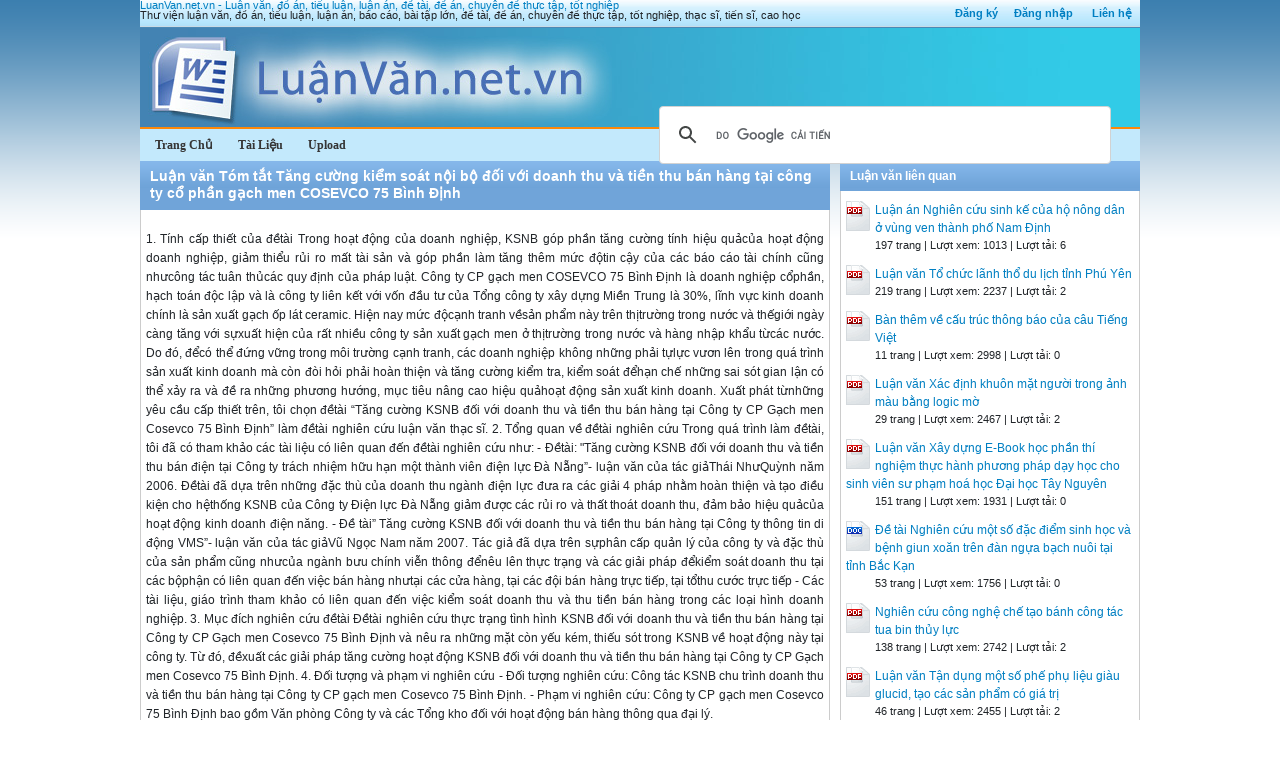

--- FILE ---
content_type: text/html; charset=utf-8
request_url: https://luanvan.net.vn/luan-van/luan-van-tom-tat-tang-cuong-kiem-soat-noi-bo-doi-voi-doanh-thu-va-tien-thu-ban-hang-tai-cong-ty-co-phan-gach-men-cosevco-60891/
body_size: 41253
content:


<!DOCTYPE html>
<html lang="vi" xmlns="http://www.w3.org/1999/xhtml">
<head><title>
	Luận văn Tóm tắt Tăng cường kiểm soát nội bộ đối với doanh thu và tiền thu bán hàng tại công ty cổ phần gạch men COSEVCO 75 Bình Định - Luận văn, đồ án, đề tài tốt nghiệp
</title><meta http-equiv="content-type" content="text/html; charset=UTF-8" /><link rel="shortcut icon" href="/favicon.ico" />
    
    <!--iOS/android/handheld specific -->
    <link rel="apple-touch-icon" href="/apple-touch-icon.png" /><meta name="viewport" content="width=device-width, initial-scale=1.0" /><meta name="apple-mobile-web-app-capable" content="yes" /><meta name="apple-mobile-web-app-status-bar-style" content="black" /><link rel="stylesheet" href="https://cdnjs.cloudflare.com/ajax/libs/bootstrap/5.3.3/css/bootstrap.min.css" integrity="sha512-jnSuA4Ss2PkkikSOLtYs8BlYIeeIK1h99ty4YfvRPAlzr377vr3CXDb7sb7eEEBYjDtcYj+AjBH3FLv5uSJuXg==" crossorigin="anonymous" referrerpolicy="no-referrer" /><link type="text/css" rel="stylesheet" href="/style.min.css" />

    <script type="text/javascript">
        (function () {
            var cx = '001536128861257605662:b42uvgzwt6c';
            var gcse = document.createElement('script'); gcse.type = 'text/javascript'; gcse.async = true;
            gcse.src = (document.location.protocol == 'https:' ? 'https:' : 'http:') +
			'//www.google.com/cse/cse.js?cx=' + cx;
            var s = document.getElementsByTagName('script')[0]; s.parentNode.insertBefore(gcse, s);
        })();
	</script>

<meta name="description" content="Luận văn Tóm tắt Tăng cường kiểm soát nội bộ đối với doanh thu và tiền thu bán hàng tại công ty cổ phần gạch men COSEVCO 75 Bình Định - 1. Tính cấp th..." /><meta name="keywords" content="Luận văn Tóm tắt Tăng cường kiểm soát nội bộ đối với doanh thu và tiền thu bán hàng tại công ty cổ phần gạch men COSEVCO 75 Bình Định, luận văn, đồ án, tiểu luận, luận án, đề tài, đề án, chuyên đề, thực tập, tốt nghiệp" /></head>
<body>
<div id="wrap">
    
    
<div id="header">
    <div id="subnav">
        <ul>
            <li><a rel="nofollow" href="/dang-ky/">Đăng ký</a></li><li><a rel="nofollow" href="/dang-nhap/">Đăng nhập</a></li>
            <li><a rel="nofollow" href="/page/lien-he/">Liên hệ</a></li>
            
        </ul>
    </div> <!-- End #subnav -->

    <div id="title-area">
        <p id="title"><a href="https://luanvan.net.vn" title="Luận văn, đồ án, tiểu luận tốt nghiệp">LuanVan.net.vn - Luận văn, đồ án, tiểu luận, luận án, đề tài, đề án, chuyên đề thực tập, tốt nghiệp</a></p><p id="description">Thư viện luận văn, đồ án, tiểu luận, luận án, báo cáo, bài tập lớn, đề tài, đề án, chuyên đề thực tập, tốt nghiệp, thạc sĩ, tiến sĩ, cao học</p>       
        <img id="logo" src="/images/banner.jpg" alt="LuanVan.net.vn" title="Luận văn, đồ án, tiểu luận tốt nghiệp"/>
    </div> <!-- End #title-area -->

    <div id="nav">
        <ul>
            <li><a href="/"><span>Trang Chủ</span></a></li>
            <li><a rel="nofollow" href="#"><span>Tài Liệu</span></a></li>
            <li><a rel="nofollow" href="#"><span>Upload</span></a></li>
        </ul>
    </div> <!-- End #nav -->
    
    <div class="google-search">
		    <gcse:searchbox-only></gcse:searchbox-only>
        </div> <!-- End .google-search -->

</div> <!-- End #header -->

    <div id="inner">        
        
<div id="content">
    <div id="viewdoc">
        <div class="header">
            <div class="box-header box-header-main"><h1>Luận văn Tóm tắt Tăng cường kiểm soát nội bộ đối với doanh thu và tiền thu bán hàng tại công ty cổ phần gạch men COSEVCO 75 Bình Định</h1></div>
        </div> <!-- End .header -->
        <div class="box">

            <div class="ad-doc-top">
              
            </div> <!-- End .ad-doc-top -->

            <div class="doc-intro">
                <p>
                    1. Tính cấp thiết của đềtài
Trong hoạt động của doanh nghiệp, KSNB góp phần tăng cường 
tính hiệu quảcủa hoạt động doanh nghiệp, giảm thiểu rủi ro mất tài 
sản và góp phần làm tăng thêm mức độtin cậy của các báo cáo tài 
chính cũng nhưcông tác tuân thủcác quy định của pháp luật. 
 Công ty CP gạch men COSEVCO 75 Bình Định là doanh 
nghiệp cổphần, hạch toán độc lập và là công ty liên kết với vốn đầu 
tư của Tổng công ty xây dựng Miền Trung là 30%, lĩnh vực kinh 
doanh chính là sản xuất gạch ốp lát ceramic. Hiện nay mức độcạnh 
tranh vềsản phẩm này trên thịtrường trong nước và thếgiới ngày 
càng tăng với sựxuất hiện của rất nhiều công ty sản xuất gạch men ở
thịtrường trong nước và hàng nhập khẩu từcác nước. Do đó, đểcó 
thể đứng vững trong môi trường cạnh tranh, các doanh nghiệp không 
những phải tựlực vươn lên trong quá trình sản xuất kinh doanh mà 
còn đòi hỏi phải hoàn thiện và tăng cường kiểm tra, kiểm soát đểhạn 
chế những sai sót gian lận có thể xảy ra và đề ra những phương 
hướng, mục tiêu nâng cao hiệu quảhoạt động sản xuất kinh doanh. 
Xuất phát từnhững yêu cầu cấp thiết trên, tôi chọn đềtài “Tăng 
cường KSNB đối với doanh thu và tiền thu bán hàng tại Công ty CP 
Gạch men Cosevco 75 Bình Định” làm đềtài nghiên cứu luận văn 
thạc sĩ. 
2. Tổng quan về đềtài nghiên cứu 
Trong quá trình làm đềtài, tôi đã có tham khảo các tài liệu có liên 
quan đến đềtài nghiên cứu như: 
- Đềtài: "Tăng cường KSNB đối với doanh thu và tiền thu bán 
điện tại Công ty trách nhiệm hữu hạn một thành viên điện lực Đà 
Nẵng”- luận văn của tác giảThái NhưQuỳnh năm 2006. Đềtài đã 
dựa trên những đặc thù của doanh thu ngành điện lực đưa ra các giải 
4 
pháp nhằm hoàn thiện và tạo điều kiện cho hệthống KSNB của Công 
ty Điện lực Đà Nẵng giảm được các rủi ro và thất thoát doanh thu, 
đảm bảo hiệu quảcủa hoạt động kinh doanh điện năng. 
- Đề tài” Tăng cường KSNB đối với doanh thu và tiền thu bán 
hàng tại Công ty thông tin di động VMS”- luận văn của tác giảVũ
Ngọc Nam năm 2007. Tác giả đã dựa trên sựphân cấp quản lý của 
công ty và đặc thù của sản phẩm cũng nhưcủa ngành bưu chính viễn 
thông đểnêu lên thực trạng và các giải pháp đểkiểm soát doanh thu 
tại các bộphận có liên quan đến việc bán hàng nhưtại các cửa hàng, 
tại các đội bán hàng trực tiếp, tại tổthu cước trực tiếp 
- Các tài liệu, giáo trình tham khảo có liên quan đến việc kiểm 
soát doanh thu và thu tiền bán hàng trong các loại hình doanh nghiệp.
3. Mục đích nghiên cứu đềtài 
Đềtài nghiên cứu thực trạng tình hình KSNB đối với doanh thu 
và tiền thu bán hàng tại Công ty CP Gạch men Cosevco 75 Bình 
Định và nêu ra những mặt còn yếu kém, thiếu sót trong KSNB về
hoạt động này tại công ty. Từ đó, đềxuất các giải pháp tăng cường 
hoạt động KSNB đối với doanh thu và tiền thu bán hàng tại Công ty 
CP Gạch men Cosevco 75 Bình Định. 
4. Đối tượng và phạm vi nghiên cứu 
- Đối tượng nghiên cứu: Công tác KSNB chu trình doanh thu và 
tiền thu bán hàng tại Công ty CP gạch men Cosevco 75 Bình Định. 
- Phạm vi nghiên cứu: Công ty CP gạch men Cosevco 75 Bình 
Định bao gồm Văn phòng Công ty và các Tổng kho đối với hoạt 
động bán hàng thông qua đại lý.
                </p>
            </div> <!-- End .doc-intro -->

            <div class="doc-preview">                                
                <iframe width="100%" height="600" frameborder="0" scrolling="auto" src="https://s1.luanvan.net.vn/web/viewer.html?file=https://s1.luanvan.net.vn/7jualxv1snOjtyx3rglnxsvjin0ydlrl/demo/2022/07/16/luan_van_tom_tat_tang_cuong_kiem_soat_noi_bo_doi_voi_doanh_t_GVUoWlRbn4.png"></iframe>                
            </div> <!-- End .doc-preview -->

            <div class="doc-info">
                <img class="icon" alt="pdf" src="/images/icons/pdf16x16.gif"><span class="page-numbers">13 trang</span> | <span class="sender">Chia sẻ: <a rel="nofollow" href="#">tuandn</a></span><span class="views"> | Lượt xem: 2444</span><span class="downloads"> | Lượt tải: 1</span><a class="download-button" rel="nofollow" href="/dang-nhap/?ReturnUrl=%2fluan-van%2fluan-van-tom-tat-tang-cuong-kiem-soat-noi-bo-doi-voi-doanh-thu-va-tien-thu-ban-hang-tai-cong-ty-co-phan-gach-men-cosevco-60891%2f"><img class="img-download" src="/images/download.gif" alt="download"/></a>
            </div> <!-- End .doc-info -->

            <div class="doc-content-title">Bạn đang xem nội dung tài liệu <strong>Luận văn Tóm tắt Tăng cường kiểm soát nội bộ đối với doanh thu và tiền thu bán hàng tại công ty cổ phần gạch men COSEVCO 75 Bình Định</strong>, để tải tài liệu về máy bạn click vào nút DOWNLOAD ở trên</div><div class="doc-content">1 
BỘ GIÁO DỤC VÀ ĐÀO TẠO 
ĐẠI HỌC ĐÀ NẴNG 
PHAN THỊ MỸ LIÊN 
TĂNG CƯỜNG KIỂM SOÁT NỘI BỘ ĐỐI VỚI DOANH THU 
VÀ TIỀN THU BÁN HÀNG TẠI CÔNG TY CỔ PHẦN GẠCH 
MEN COSEVCO 75 BÌNH ĐỊNH 
Chuyên ngành: Kế toán 
 Mã số: 60.34.30 
TÓM TẮT LUẬN VĂN THẠC SĨ 
QUẢN TRỊ KINH DOANH 
Đà Nẵng - Năm 2011 
2 
Công trình ñược hoàn thành tại 
ĐẠI HỌC ĐÀ NẴNG 
Người hướng dẫn khoa học: PGS.TS. NGÔ HÀ TẤN 
 Phản biện 1: TS. NGUYỄN CÔNG PHƯƠNG 
 Phản biện 2 : GS.TS. ĐẶNG THỊ LOAN 
Luận văn ñược bảo vệ tại Hội ñồng chấm Luận văn tốt 
nghiệp thạc sĩ Quản trị kinh doanh họp tại Đà Nẵng vào ngày 12 
tháng 8 năm 2011 
Có thể tìm luận văn tại: 
- Trung tâm Thông tin - Học liệu, Đại học Đà Nẵng 
- Thư viện trường Đại học kinh tế, Đại học Đà Nẵng. 
3 
PHẦN MỞ ĐẦU 
1. Tính cấp thiết của ñề tài 
Trong hoạt ñộng của doanh nghiệp, KSNB góp phần tăng cường 
tính hiệu quả của hoạt ñộng doanh nghiệp, giảm thiểu rủi ro mất tài 
sản và góp phần làm tăng thêm mức ñộ tin cậy của các báo cáo tài 
chính cũng như công tác tuân thủ các quy ñịnh của pháp luật. 
 Công ty CP gạch men COSEVCO 75 Bình Định là doanh 
nghiệp cổ phần, hạch toán ñộc lập và là công ty liên kết với vốn ñầu 
tư của Tổng công ty xây dựng Miền Trung là 30%, lĩnh vực kinh 
doanh chính là sản xuất gạch ốp lát ceramic. Hiện nay mức ñộ cạnh 
tranh về sản phẩm này trên thị trường trong nước và thế giới ngày 
càng tăng với sự xuất hiện của rất nhiều công ty sản xuất gạch men ở 
thị trường trong nước và hàng nhập khẩu từ các nước. Do ñó, ñể có 
thể ñứng vững trong môi trường cạnh tranh, các doanh nghiệp không 
những phải tự lực vươn lên trong quá trình sản xuất kinh doanh mà 
còn ñòi hỏi phải hoàn thiện và tăng cường kiểm tra, kiểm soát ñể hạn 
chế những sai sót gian lận có thể xảy ra và ñề ra những phương 
hướng, mục tiêu nâng cao hiệu quả hoạt ñộng sản xuất kinh doanh. 
Xuất phát từ những yêu cầu cấp thiết trên, tôi chọn ñề tài “Tăng 
cường KSNB ñối với doanh thu và tiền thu bán hàng tại Công ty CP 
Gạch men Cosevco 75 Bình Định” làm ñề tài nghiên cứu luận văn 
thạc sĩ. 
2. Tổng quan về ñề tài nghiên cứu 
Trong quá trình làm ñề tài, tôi ñã có tham khảo các tài liệu có liên 
quan ñến ñề tài nghiên cứu như: 
- Đề tài: "Tăng cường KSNB ñối với doanh thu và tiền thu bán 
ñiện tại Công ty trách nhiệm hữu hạn một thành viên ñiện lực Đà 
Nẵng”- luận văn của tác giả Thái Như Quỳnh năm 2006. Đề tài ñã 
dựa trên những ñặc thù của doanh thu ngành ñiện lực ñưa ra các giải 
4 
pháp nhằm hoàn thiện và tạo ñiều kiện cho hệ thống KSNB của Công 
ty Điện lực Đà Nẵng giảm ñược các rủi ro và thất thoát doanh thu, 
ñảm bảo hiệu quả của hoạt ñộng kinh doanh ñiện năng. 
- Đề tài” Tăng cường KSNB ñối với doanh thu và tiền thu bán 
hàng tại Công ty thông tin di ñộng VMS”- luận văn của tác giả Vũ 
Ngọc Nam năm 2007. Tác giả ñã dựa trên sự phân cấp quản lý của 
công ty và ñặc thù của sản phẩm cũng như của ngành bưu chính viễn 
thông ñể nêu lên thực trạng và các giải pháp ñể kiểm soát doanh thu 
tại các bộ phận có liên quan ñến việc bán hàng như tại các cửa hàng, 
tại các ñội bán hàng trực tiếp, tại tổ thu cước trực tiếp… 
- Các tài liệu, giáo trình tham khảo có liên quan ñến việc kiểm 
soát doanh thu và thu tiền bán hàng trong các loại hình doanh nghiệp. 
3. Mục ñích nghiên cứu ñề tài 
Đề tài nghiên cứu thực trạng tình hình KSNB ñối với doanh thu 
và tiền thu bán hàng tại Công ty CP Gạch men Cosevco 75 Bình 
Định và nêu ra những mặt còn yếu kém, thiếu sót trong KSNB về 
hoạt ñộng này tại công ty. Từ ñó, ñề xuất các giải pháp tăng cường 
hoạt ñộng KSNB ñối với doanh thu và tiền thu bán hàng tại Công ty 
CP Gạch men Cosevco 75 Bình Định. 
4. Đối tượng và phạm vi nghiên cứu 
- Đối tượng nghiên cứu: Công tác KSNB chu trình doanh thu và 
tiền thu bán hàng tại Công ty CP gạch men Cosevco 75 Bình Định. 
- Phạm vi nghiên cứu: Công ty CP gạch men Cosevco 75 Bình 
Định bao gồm Văn phòng Công ty và các Tổng kho ñối với hoạt 
ñộng bán hàng thông qua ñại lý. 
5. Phương pháp nghiên cứu 
Về mặt phương pháp luận, luận văn dựa trên cơ sở phương pháp 
luận duy vật biện chứng. 
Các phương pháp cụ thể ñược sử dụng như quan sát, phỏng vấn 
5 
trực tiếp, thu thập - xử lý tài liệu, so sánh... nhằm làm rõ thực trạng 
công tác kiểm soát doanh thu và tiền thu bán hàng tại Công ty. 
6. Kết cấu luận văn 
Ngoài Phần mở ñầu và Kết luận, Luận văn gồm có 3 chương: 
Chương 1: Cơ sở lý luận về KSNB ñối với doanh thu và tiền thu 
bán hàng trong doanh nghiệp. 
Chương 2: Thực trạng KSNB ñối với doanh thu và tiền thu bán 
hàng tại Công ty CP Gạch men Cosevco 75 Bình Định . 
Chương 3: Một số giải pháp nhằm tăng cường KSNB ñối với 
doanh thu và tiền thu bán hàng tại Công ty CP Gạch men Cosevco 75 
Bình Định. 
CHƯƠNG 1 
CƠ SỞ LÝ LUẬN VỀ KIỂM SOÁT NỘI BỘ ĐỐI VỚI DOANH 
THU VÀ TIỀN THU BÁN HÀNG TRONG DOANH NGHIỆP 
1.1. KHÁI QUÁT VỀ HỆ THỐNG KSNB TRONG DOANH NGHIỆP 
1.1.1. Khái niệm hệ thống KSNB 
Theo ñịnh nghĩa do Ủy ban thuộc Hội ñồng quốc gia Hoa Kỳ về 
việc chống gian lận về báo cáo tài chính ñưa ra năm 1992: hệ thống 
KSNB là một quá trình do người quản lý, hội ñồng quản trị và các 
nhân viên của ñơn vị chi phối, nó ñược thiết lập ñể cung cấp một sự 
ñảm bảo hợp lý nhằm thực hiện ba mục tiêu dưới ñây: 
+ Sự hữu hiệu và hiệu quả của hoạt ñộng 
+ Sự tin cậy của báo cáo tài chính 
+ Sự tuân thủ pháp luật và các luật ñịnh. 
- Theo chuẩn mực Kiểm toán ISA 400: hệ thống KSNB là toàn bộ 
những chính sách và thủ tục do ban giám ñốc ñơn vị thiết lập nhằm 
ñảm bảo việc quản lý chặt chẽ và sự hiệu quả của các hoạt ñộng trong 
khả năng có thể. 
6 
- Theo Liên ñoàn Kế toán quốc tế (The International Federation of 
Accountant - IFAC), hệ thống KSNB là một hệ thống chính sách và 
thủ tục ñược thiết lập nhằm ñạt ñược bốn mục tiêu sau: 
+ Đảm bảo ñộ tin cậy của các thông tin báo cáo 
+ Bảo ñảm việc thực hiện các chế ñộ pháp lý và những quy ñịnh 
+ Đảm bảo hiệu quả và hiệu lực của các hoạt ñộng 
+ Bảo vệ các tài sản của ñơn vị. 
1.1.2. Mục tiêu của hệ thống KSNB 
- Đối với báo cáo tài chính, hệ thống KSNB phải ñảm bảo về tính 
trung thực và ñáng tin cậy. 
- Đối với tính tuân thủ, KSNB trước hết phải ñảm bảo hợp lý việc 
chấp hành luật pháp và các quy ñịnh. 
- Đối với mục tiêu sự hữu hiệu và hiệu quả của các hoạt ñộng, 
KSNB giúp ñơn vị bảo vệ và sử dụng hiệu quả các nguồn lực, bảo 
mật thông tin, … 
1.1.3. Các yếu tố cấu thành hệ thống KSNB 
1.1.3.1. Môi trường kiểm soát 
Các nhân tố chính thuộc về môi trường kiểm soát là: 
- Tính chính trực và giá trị ñạo ñức 
- Cơ cấu tổ chức 
- Chính sách nhân sự 
- Ban giám ñốc và Ủy ban kiểm toán 
- Công tác kế hoạch 
- Bộ phận kiểm toán nội bộ 
- Các nhân tố bên ngoài 
1.1.3.2. Hệ thống thông tin kế toán 
- Tính có thực: không ghi chép các nghiệp vụ không có thực. 
- Sự phê chuẩn: các nghiệp vụ phải ñược phê chuẩn hợp lý 
- Tính ñầy ñủ: phản ánh trọn vẹn các nghiệp vụ kinh tế phát sinh 
7 
- Sự ñánh giá: không có sai phạm trong việc tính toán các khoản 
giá và phí. 
- Sự phân loại: ñảm bảo các nghiệp vụ ñược ghi chép ñúng theo 
sơ ñồ tài khoản và ghi nhận ñúng ñắn ở các loại sổ sách kế toán. 
- Tính ñúng kỳ: việc ghi sổ ñảm bảo thực hiện ñúng kỳ quy ñịnh. 
- Quá trình chuyển sổ và tổng hợp chính xác. 
1.1.3.3. Thủ tục kiểm soát 
- Nguyên tắc phân công phân nhiệm 
- Nguyên tắc bất kiêm nhiệm 
- Nguyên tắc ủy quyền phê chuẩn 
1.1.4. Những hạn chế tiềm tàng của hệ thống KSNB 
- Chi phí cho hệ thống KSNB không thể vượt quá những lợi ích 
mà hệ thống ñó mang lại. 
- Phần lớn các thủ tục KSNB thường ñược thiết lập cho các 
nghiệp vụ thường xuyên, lặp ñi lặp lại. 
- Hệ thống KSNB không có khả năng phát hiện ñược hết sự thông 
ñồng của thành viên trong ban quản lý hoặc nhân viên với những 
người khác trong hay ngoài ñơn vị. 
- Do thay ñổi cơ chế và yêu cầu quản lý làm cho các thủ tục kiểm 
soát bị lạc hậu và bị vi phạm. 
1.2. CHU TRÌNH DOANH THU VÀ TIỀN THU BÁN HÀNG 
TRONG DOANH NGHIỆP 
1.2.1. Nội dung và ñặc ñiểm chu trình doanh thu bán hàng và tiền 
thu bán hàng 
1.2.1.1. Nội dung của chu trình doanh thu và tiền thu bán hàng 
- Xử lý ñặt hàng của người mua 
- Xét duyệt bán chịu 
- Chuyển giao hàng 
- Gửi hoá ñơn cho người mua và ghi rõ nghiệp vụ bán hàng 
8 
- Xử lý và ghi sổ các khoản thu tiền 
- Xử lý và ghi sổ hàng bán bị trả lại và khoản bớt giá 
- Thẩm ñịnh và xoá sổ khoản phải thu không thu ñược 
- Dự phòng nợ khó ñòi 
1.2.1.2. Đặc ñiểm của chu trình doanh thu và tiền thu bán hàng 
Chu trình bán hàng – thu tiền ñược xem là chu trình cuối cùng của 
quá trình sản xuất kinh doanh của doanh nghiệp; là quá trình chuyển 
quyền sở hữu của hàng hóa qua quá trình trao ñổi hàng – tiền; nó cần 
có sự phối hợp của nhiều bộ phận, phòng ban trong ñơn vị. 
1.2.2. Nguyên tắc ghi nhận và ño lường doanh thu bán hàng 
Doanh thu chỉ ñược ghi nhận khi ñơn vị ñã hoàn thành trách 
nhiệm cung cấp sản phẩm, hàng hoá hay dịch vụ cho khách hàng và 
ñược khách hàng trả tiền hoặc chấp nhận thanh toán. 
Nếu trong kỳ kế toán phát sinh các khoản giảm trừ doanh thu bán 
hàng và cung cấp dịch vụ như chiết khấu thương mại, giảm giá hàng 
bán, hàng bán bị trả lại thì phải ñược hạch toán riêng biệt. 
1.2.3. Các rủi ro trong ghi nhận doanh thu và tiền thu bán hàng 
- Bán hàng nhưng không thu ñược tiền của khách hàng 
- Nhân viên bán hàng không ñúng giá, tính toán sai chiết khấu cho 
khách hàng 
- Nhân viên không có thẩm quyền lại xuất hàng, gửi hàng 
- Giao hàng sai quy cách, phẩm chất, số lượng 
- Phát hành hoá ñơn sai khi có nghiệp vụ bán hàng xảy ra 
- Chuyển giao hàng hóa trước khi có yêu cầu hay chuyển hàng 
không ñúng khách hàng. 
- Tiền bán hàng bị lạm dụng, không ghi hay ghi chậm số tiền 
khách hàng thanh toán, không nộp tiền thu ñược cho ñơn vị. 
- Sai sót trong ghi chép nghiệp vụ 
9 
1.3. KIỂM SOÁT NỘI BỘ ĐỐI VỚI DOANH THU VÀ TIỀN 
THU BÁN HÀNG 
1.3.1. Mục tiêu KSNB ñối với doanh thu và tiền thu bán hàng 
1.3.1.1. Mục tiêu KSNB ñối với doanh thu 
- Sổ sách và chứng từ ñầy ñủ 
- Các chứng từ ñược ñánh số thứ tự trước 
- Gửi các báo cáo bán hàng 
- Xét duyệt và phê chuẩn các nghiệp vụ bán hàng 
- Phân công phân nhiệm ñầy ñủ 
- Tính ñộc lập của kiểm tra giám sát 
1.3.1.2. Mục tiêu KSNB ñối với các nghiệp vụ thu tiền 
KSNB cần cách ly trách nhiệm giữa quản lý tiền mặt với ghi sổ 
sách, ñồng thời thường xuyên ñối chiếu giữa sổ sách với số dư trên 
tài khoản tiền gửi. 
Đảm bảo tiền mặt thu ñược ñã ñược ghi ñầy ñủ vào Sổ quỹ và 
Nhật ký thu tiền, KSNB cần phân trách nhiệm giữa người thu tiền và 
người giữ sổ, sử dụng giấy báo tiền gửi hoặc bảng kê tiền mặt có 
ñánh số trước. 
Đối với các khoản chiết khấu tiền mặt ñã ñược phê chuẩn (sự phê 
chuẩn), KSNB cần xem xét sự tồn tại của chính sách chiết khấu tiền 
mặt, và sự phê chuẩn các chính sách ñó trong thực tế. 
Đối với mục tiêu về các khoản tiền thu ñược ñều ñược phân loại 
ñúng ñắn và việc cộng dồn, sang trang, chuyển sổ ñược thực hiện 
chính xác, KSNB cần thiết kế hệ thống tài khoản chi tiết, kiểm tra 
quan hệ ñối ứng. 
1.3.2. Quy trình KSNB ñối với doanh thu và tiền thu bán hàng 
- Tiếp nhận, xử lý ñặt hàng của người mua 
- Kiểm soát tín dụng và phê chuẩn bán chịu 
- Chuyển giao hàng hóa, cung cấp dịch vụ 
10 
- Chuyển hóa ñơn cho người mua ghi sổ nghiệp vụ 
- Xử lý và ghi sổ các khoản thu tiền bán hàng 
- Xử lý ghi sổ các khoản giảm doanh thu bán hàng phát sinh 
CHƯƠNG 2 
THỰC TRẠNG KIỂM SOÁT NỘI BỘ ĐỐI VỚI DOANH THU 
VÀ TIỀN THU BÁN HÀNG TẠI CÔNG TY CỔ PHẦN GẠCH 
MEN COSEVCO 75 BÌNH ĐỊNH 
2.1. TỔNG QUAN VỀ CÔNG TY CỔ PHẦN GẠCH MEN 
COSEVCO 75 BÌNH ĐỊNH 
2.1.1. Quá trình hình thành, phát triển và phương hướng hoạt 
ñộng của Công ty CP Cosevco 75 Bình Định 
2.1.1.1. Sự hình thành và phát triển của Công ty 
Ngày 01/09/2000, Công ty ñã ñược khởi công xây dựng với công 
suất thiết kế là 2.000.000 m2/năm từ những thiết bị máy móc hiện ñại 
nhất của Italia chuyển giao. Từ ngày 19/09/2005, Công ty xây dựng 
& sản xuất vật liệu 75 ñược CP hóa và chuyển thành Công ty CP theo 
quyết ñịnh số: 1602/QĐ- BXD của Bộ xây dựng. Công ty CP Gạch 
men Cosevco 75 Bình Định, có trụ sở tại KCN Phú Tài – TP.Quy 
Nhơn - tỉnh Bình Định, là ñơn vị sản xuất kinh doanh hạch toán ñộc 
lập, có con dấu, ñược mở tài khoản giao dịch với ngân hàng phù hợp 
với phương thức hạch toán của công ty. 
2.1.1.2. Phương hướng hoạt ñộng của Công ty 
- Đa dạng hóa sản phẩm, tạo sự ña dạng phong phú về mẫu mã. 
- Củng cố và sắp xếp lại các tổng kho ñể hoạt ñộng có hiệu quả trên 
cơ sở ñẩy mạnh hoạt ñộng tiêu thụ. 
- Tăng cường và mở rộng hình thức bán hàng, tạo mọi ñiều kiện 
cho hoạt ñộng tiêu thụ thu hút khách hàng. 
11 
- Áp dụng các phương pháp quản lý khoa học, hệ thống hoá các 
chương trình làm việc, … ñể tăng khả năng cạnh tranh các sản phẩm 
của Công ty về chất lượng và giá cả. 
- Sắp xếp tổ chức bộ máy, tổ chức kế hoạch công việc phù hợp ñể 
có thể mang lại năng suất tốt nhất có thể. 
2.1.2. Cơ cấu tổ chức quản lý sản xuất kinh doanh ở Công ty 
Cơ cấu tổ chức của Công ty hiện nay có Hội ñồng quản trị và có 
một Giám ñốc ñiều hành toàn bộ hoạt ñộng của Công ty. Giúp việc 
cho Giám ñốc là phó giám ñốc và các phòng ban chức năng như: 
Phòng kế hoạch kinh doanh, phòng tổ chức hành chính, phòng tài 
chính kế toán. Tuy nhiên, quyền quyết ñịnh mọi vấn ñề ñều thuộc về 
Giám ñốc Công ty và chịu trách nhiệm trước toàn Công ty. 
2.1.3. Đặc ñiểm hoạt ñộng sản xuất kinh doanh của Công ty 
2.1.3.1. Các loại hàng hóa, dịch vụ chủ yếu 
2.1.3.2. Quy trình sản xuất sản phẩm gạch men của Công ty 
2.1.3.3. Đặc ñiểm mạng lưới tiếp thị bán hàng 
2.1.4. Những thuận lợi và khó khăn của công ty CP Gạch men 
Cosevco 75 Bình Định 
2.1.4.1. Thuận lợi 
 - Mạng lưới kinh doanh rộng khắp cả nước 
PGĐ kinh doanh 
Phòng kế 
hoạch kinh 
doanh 
Các tổng 
kho, văn 
phòng ñại 
diện 
Hệ 
thống 
ñại lý 
Đại lí Người tiêu dùng 
12 
 - Nguồn nguyên nhiên vật liệu sẵn có tại ñịa phương và các vùng 
phụ cận nên chi phí ñầu vào thấp 
 - Đội ngũ khách hàng truyền thống uy tín, khả năng thanh toán. 
 - Vị trí ñịa lý thuận lợi nên giao hàng cho ñại lý ở các tỉnh miền 
Trung và Tây Nguyên trong vòng 24 giờ sau khi ñặt hàng. 
2.1.4.2. Khó khăn 
 - Mặc dù ñã cổ phần hóa nhưng hiện nay vốn kinh doanh chủ yếu 
của Công ty là vốn vay ngân hàng. 
- Năng lực cạnh tranh còn thấp trên thị trường nội ñịa cũng như 
nước ngoài. 
- Trình ñộ công nghệ chưa ñược cải tiến thường xuyên 
- Kinh tế thế giới và khu vực, ñặc biệt là tình hình tài chính, tiền 
tệ nhất là giá cả hàng hóa chứa ñựng nhiều nhân tố không ổn ñịnh 
2.2. MÔI TRƯỜNG KIỂM SOÁT VÀ HỆ THỐNG KẾ TOÁN 
LIÊN QUAN ĐẾN DOANH THU VÀ TIỀN THU BÁN HÀNG 
TẠI CÔNG TY CP GẠCH MEN COSEVCO 75 BÌNH ĐỊNH 
2.2.1. Môi trường kiểm soát 
2.2.1.1. Đặc thù về quản lý 
Quan ñiểm của người lãnh ñạo Công ty là kinh doanh và 
cạnh tranh lành mạnh, sử dụng tối ña nguồn lực của Công ty, 
ñáp ứng tốt nhu cầu người tiêu dùng về sản lượng cũng như 
chất lượng, với phương châm tiết kiệm tối ña chi phí sản xuất. 
2.2.1.2. Chính sách nhân sự 
Phương châm của lãnh ñạo Công ty khi xây dựng ñội ngũ nhân 
viên Công ty là “Toàn bộ cán bộ nhân viên của Công ty là nhân viên 
bán hàng, mọi thành viên phải am hiểu về sản phẩm và có trách 
nhiệm giới thiệu sản phẩm của Công ty rộng rãi trên thị trường”. 
2.2.1.3. Công tác lập kế hoạch, phương án kinh doanh của Công ty 
13 
Trong Công ty, công tác lập kế hoạch cũng luôn ñược ñặc biệt chú 
trọng và ñược thực hiện một cách nghiêm túc, khoa học. Hằng năm, 
khi kết thúc năm cũ, Ban lãnh ñạo Công ty tiến hành xem xét kế 
hoạch cho những năm tiếp theo. Các kế hoạch ñó là: Kế hoạch tiêu 
thụ, kế hoạch chi phí, kế hoạch ñầu tư… 
2.2.1.4. Các nhân tố bên ngoài 
Giống như các doanh nghiệp sản xuất khác, các nghiệp vụ tài 
chính kế toán của Công ty phải tuân thủ các qui ñịnh của Nhà nước 
về chuẩn mực kế toán, nguyên tắc kế toán … 
2.2.2. Hệ thống kế toán liên quan ñến doanh thu và tiền thu bán 
hàng ở công ty CP gạch men Cosevco 75 Bình Định 
2.2.2.1. Cơ cấu tổ chức bộ máy kế toán tại Công ty 
2.2.2.2. Hình thức kế toán 
Công ty tổ chức sổ kế toán theo hình thức Chứng từ ghi sổ 
2.2.2.3.Thông tin kế toán liên quan ñến doanh thu và tiền thu 
bán hàng tại công ty 
Chứng từ ban ñầu làm căn cứ cho nghiệp vụ mua bán giữa Công 
ty và các ñại lý là “Hợp ñồng kinh tế” ñược ký kết giữa hai bên. Khi 
xuất hàng bán buôn, Công ty lập “Hóa ñơn GTGT” liên 3 thủ kho giữ 
Kế toán trưởng kiêm Trưởng phòng 
Kế 
toán 
tổng 
hợp 
Kế toán 
tiền mặt, 
tiền lương 
Kế 
toán 
công 
nợ 
Kế toán 
kho thành 
phẩm 
Kế toán 
kho 
nguyên 
liệu 
Kế toán Tổng kho 
14 
lại ñể ghi thẻ kho, sau ñó chuyển cho phòng tài chính kế toán ñể ghi 
“Sổ chi tiết bán hàng”. 
Đối với những khách hàng trực tiếp của Công ty, Công ty có sổ 
chi tiết công nợ phải thu khách hàng. 
Về phần thu tiền, sau khi nhân viên thị trường thu tiền hàng thì 
ñem tiền về nộp cho Công ty kèm theo Giấy nộp tiền hoặc Phiếu thu 
và thủ quỹ ghi vào sổ quỹ. 
2.3. THỰC TRẠNG KIỂM SOÁT NỘI BỘ ĐỐI VỚI DOANH 
THU VÀ TIỀN THU BÁN HÀNG TẠI CÔNG TY CP GẠCH 
MEN COSEVCO 75 BÌNH ĐỊNH 
2.3.1. Các chính sách liên quan ñến KSNB về doanh thu và tiền 
thu bán hàng ở Công ty 
- Chính sách giá bán. 
- Các chính sách hỗ trợ hoạt ñộng tiêu thụ 
+ Chiết khấu thanh toán 
+ Chiết khấu thương mại 
+ Chính sách tín dụng tại Công ty 
2.3.2. Quy trình KSNB ñối với doanh thu và tiền thu bán hàng tại 
Công ty 
2.3.2.1. KSNB ñối với nghiệp vụ bán hàng, ghi nhận doanh thu 
- Kiểm soát việc xét duyệt nghiệp vụ bán hàng. 
Đối với ñại lý thường xuyên của Công ty thì ñặt hàng qua ñiện 
thoại, còn ñối với các ñại lý không thuờng xuyên của Công ty thì mỗi 
lần giao dịch, Công ty phải ký kết hợp ñồng kinh tế với ñại lý. 
- Kiểm soát việc lập hoá ñơn bán hàng, xuất kho và chuyển giao hàng 
Sau khi lãnh ñạo Phòng kế hoạch kinh doanh phê duyệt phương 
thức bán hàng và nhân viên bán hàng thuộc Phòng kế hoạch kinh 
doanh lập lệnh xuất kho và lập hoá ñơn GTGT. 
15 
Khi xuất hàng, thủ kho lập “Phiếu giao nhận hàng” thành 3 bản. 
Hiện nay tại công ty, các ñơn ñặt hàng không ñược ñánh theo số thứ 
tự mà chỉ ñược kẹp cùng với hóa ñơn, ñiều này gây khó khăn cho 
việc kiểm soát chặt chẽ từng ñơn ñặt hàng. 
Đối với khách hàng thanh toán trả sau, thì kế toán công nợ theo 
dõi theo từng ñối tượng khách hàng vào “Sổ chi tiết bán hàng” và 
“Sổ chi tiết phải thu khách hàng”. Sau ñó kế toán tổng hợp lập chứng 
từ ghi sổ và cuối tháng ghi Sổ cái các tài khoản. 
- Kiểm soát giảm giá hàng bán 
Đối với hàng bán không ñủ tiêu chuẩn chất lượng, khách hàng ñề 
nghị giảm giá hàng bán thì Giám ñốc căn cứ vào Biên bản xác ñịnh 
nguyên nhân khiếu nại chất lượng do nhân viên thị trường lập ñể ra 
quyết ñịnh có giảm giá hàng bán cho khách hàng hay không. Cuối 
mỗi tháng, kế toán thành phẩm lập Bảng kê TK 532 rồi chuyển cho 
kế toán tổng hợp cập nhật Chứng từ ghi sổ và vào sổ cái TK 532. 
2.3.2.2. KSNB ñối với nghiệp vụ thu tiền 
- Nghiệp vụ thu tiền mặt: Tất cả các khoản tiền mặt tại các tổng 
kho thu từ khách hàng ñều phải nộp vào tài khoản của Công ty; tại 
Văn phòng Công ty yêu cầu khách hàng nộp trực tiếp tại Phòng tài 
chính kế toán, thủ quỹ ñược bố trí ñộc lập với kế toán thanh toán, kế 
toán tiền. Công ty quy ñịnh số dư tồn quỹ cuối mỗi ngày là 20 triệu 
ñồng, số tiền còn lại phải nộp vào tài khoản Ngân hàng. 
- Nghiệp vụ thu tiền qua ngân hàng 
Chỉ có Công ty mới ñược phép mở tài khoản tại Ngân hàng, các 
tổng kho không ñược phép mở tài khoản, tiền thu từ bán hàng của các 
ñại lý ñều ñược chuyển vào tài khoản của Công ty. 
Căn cứ vào Giấy báo có của ngân hàng thông báo về số tiền khách 
hàng thanh toán, kế toán tiền dựa vào Giấy báo có của Ngân hàng ghi 
16 
vào sổ chi tiết và sổ tổng hợp như: sổ chi tiết tiền gửi ngân hàng, sổ 
chi tiết phải thu khách hàng... 
Cuối tháng kế toán tiền ñối chiếu số liệu trên sổ chi tiết tiền gửi 
Ngân hàng với sổ phụ của Ngân hàng. 
2.3</div>

            

        </div> <!-- End .box -->
    </div> <!-- End #viewdoc -->
</div> <!-- End #content -->
        
<div id="content-widget">
    <div class="relevant-docs">
        <div class="header">
            <div class="box-header box-header-adv"><span>Luận văn liên quan</span></div>
        </div> <!-- End .header -->

        <div class="box">
            <ul>
                <li><img src="/images/icons/pdf24x30.gif"><a href="/luan-van/luan-an-nghien-cuu-sinh-ke-cua-ho-nong-dan-o-vung-ven-thanh-pho-nam-dinh-82389/">Luận án Nghiên cứu sinh kế của hộ nông dân ở vùng ven thành phố Nam Định</a><p class="detail">197 trang | Lượt xem: 1013 | Lượt tải: 6</p></li><li><img src="/images/icons/pdf24x30.gif"><a href="/luan-van/luan-van-to-chuc-lanh-tho-du-lich-tinh-phu-yen-75119/">Luận văn Tổ chức lãnh thổ du lịch tỉnh Phú Yên</a><p class="detail">219 trang | Lượt xem: 2237 | Lượt tải: 2</p></li><li><img src="/images/icons/pdf24x30.gif"><a href="/luan-van/ban-them-ve-cau-truc-thong-bao-cua-cau-tieng-viet-44762/">Bàn thêm về cấu trúc thông báo của câu Tiếng Việt</a><p class="detail">11 trang | Lượt xem: 2998 | Lượt tải: 0</p></li><li><img src="/images/icons/pdf24x30.gif"><a href="/luan-van/luan-van-xac-dinh-khuon-mat-nguoi-trong-anh-mau-bang-logic-mo-20708/">Luận văn Xác định khuôn mặt người trong ảnh màu bằng logic mờ</a><p class="detail">29 trang | Lượt xem: 2467 | Lượt tải: 2</p></li><li><img src="/images/icons/pdf24x30.gif"><a href="/luan-van/luan-van-xay-dung-e-book-hoc-phan-thi-nghiem-thuc-hanh-phuong-phap-day-hoc-cho-sinh-vien-su-pham-hoa-hoc-dai-hoc-tay-70419/">Luận văn Xây dựng E-Book học phần thí nghiệm thực hành phương pháp dạy học cho sinh viên sư phạm hoá học Đại học Tây Nguyên</a><p class="detail">151 trang | Lượt xem: 1931 | Lượt tải: 0</p></li><li><img src="/images/icons/doc24x30.gif"><a href="/luan-van/de-tai-nghien-cuu-mot-so-dac-diem-sinh-hoc-va-benh-giun-xoan-tren-dan-ngua-bach-nuoi-tai-tinh-bac-kan-72132/">Đề tài Nghiên cứu một số đặc điểm sinh học và bệnh giun xoăn trên đàn ngựa bạch nuôi tại tỉnh Bắc Kạn</a><p class="detail">53 trang | Lượt xem: 1756 | Lượt tải: 0</p></li><li><img src="/images/icons/pdf24x30.gif"><a href="/luan-van/nghien-cuu-cong-nghe-che-tao-banh-cong-tac-tua-bin-thuy-luc-52412/">Nghiên cứu công nghệ chế tạo bánh công tác tua bin thủy lực</a><p class="detail">138 trang | Lượt xem: 2742 | Lượt tải: 2</p></li><li><img src="/images/icons/pdf24x30.gif"><a href="/luan-van/luan-van-tan-dung-mot-so-phe-phu-lieu-giau-glucid-tao-cac-san-pham-co-gia-tri-20235/">Luận văn Tận dụng một số phế phụ liệu giàu glucid, tạo các sản phẩm có giá trị</a><p class="detail">46 trang | Lượt xem: 2455 | Lượt tải: 2</p></li><li><img src="/images/icons/pdf24x30.gif"><a href="/luan-van/luan-van-thiet-ke-he-thong-bai-tap-hoa-huu-co-cho-hoc-sinh-chuyen-hoa-lop-11-thpt-74501/">Luận văn Thiết kế hệ thống bài tập hóa hữu cơ cho học sinh chuyên hóa lớp 11 - THPT</a><p class="detail">147 trang | Lượt xem: 2344 | Lượt tải: 4</p></li><li><img src="/images/icons/pdf24x30.gif"><a href="/luan-van/luan-van-xac-dinh-ham-luong-vet-chi-su-dung-vi-dien-cuc-vang-mang-thuy-ngan-va-vi-dien-cuc-vang-mang-bismuth-bang-phuong-20660/">Luận văn Xác định hàm lượng vết chì sử dụng vi điện cực vàng màng thủy ngân và vi điện cực vàng màng bismuth bằng phương pháp von - Ampe hòa tan anod</a><p class="detail">9 trang | Lượt xem: 2327 | Lượt tải: 0</p></li>
            </ul>
        </div> <!-- End .box -->

    </div> <!-- End .relevant-docs -->

    <div class="ad-doc-sidebar">
        
    </div> <!-- End .ad-doc-sidebar -->

</div> <!-- End #content-widget -->        
    </div>  <!-- End #inner -->
    
    

<div id="footer">
        <div class="footer-copy">
        <div class="footer-left">
            Copyright © 2026 LuanVan.net.vn<br/>
            Website đang trong thời gian thử nghiệm, chờ xin giấy phép của Bộ TT &amp; TT.
        </div>
        <div class="footer-right">
            Chia sẻ: <a rel="nofollow" target="_blank" href="#"><img src="/images/facebook_16x16.gif" alt="LuanVan on Facebook"/></a>
                <a rel="nofollow" target="_blank" href="https://twitter.com/DoAnLuanVan"><img src="/images/twitter_16x16.gif" alt="Follow @DoAnLuanVan"/></a>
        </div>
        </div>
</div> <!-- End #footer -->

<script src="https://cdnjs.cloudflare.com/ajax/libs/jquery/3.7.1/jquery.min.js" integrity="sha512-v2CJ7UaYy4JwqLDIrZUI/4hqeoQieOmAZNXBeQyjo21dadnwR+8ZaIJVT8EE2iyI61OV8e6M8PP2/4hpQINQ/g==" crossorigin="anonymous" referrerpolicy="no-referrer"></script>
<script src="/assets/js/customscript.js"></script>

<script type="text/javascript">

    var _gaq = _gaq || [];
    _gaq.push(['_setAccount', 'UA-33331621-3']);
    _gaq.push(['_trackPageview']);

    (function () {
        var ga = document.createElement('script'); ga.type = 'text/javascript'; ga.async = true;
        ga.src = ('https:' == document.location.protocol ? 'https://ssl' : 'http://www') + '.google-analytics.com/ga.js';
        var s = document.getElementsByTagName('script')[0]; s.parentNode.insertBefore(ga, s);
    })();

</script>

    
</div> <!-- End #wrap -->
</body>
</html>
